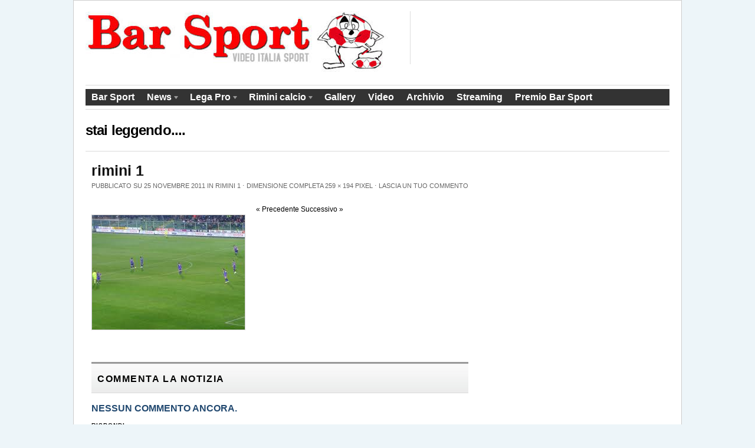

--- FILE ---
content_type: text/html; charset=UTF-8
request_url: http://www.barsportrimini.com/rimini-1/
body_size: 8291
content:
<!DOCTYPE html PUBLIC "-//W3C//DTD XHTML 1.0 Transitional//EN" "http://www.w3.org/TR/xhtml1/DTD/xhtml1-transitional.dtd">
<html xmlns="http://www.w3.org/1999/xhtml">
<head profile="http://gmpg.org/xfn/11">

<title>rimini 1 | Bar Sport Rimini</title>
<meta http-equiv="Content-Type" content="text/html; charset=UTF-8" />

<link rel="stylesheet" href="http://www.barsportrimini.com/wp-content/themes/themorningafter/style.css" type="text/css" media="screen, projection" />
<link rel="alternate" type="application/rss+xml" title="RSS 2.0" href="http://www.barsportrimini.com/feed/" />
<link rel="pingback" href="http://www.barsportrimini.com/xmlrpc.php" />

<!--[if lt IE 7]>
	<link rel="stylesheet" href="http://www.barsportrimini.com/wp-content/themes/themorningafter/ie.css" type="text/css" media="screen, projection">
<![endif]-->


<link rel='dns-prefetch' href='//s0.wp.com' />
<link rel='dns-prefetch' href='//s.w.org' />
<link rel="alternate" type="application/rss+xml" title="Bar Sport Rimini &raquo; rimini 1 Feed dei commenti" href="http://www.barsportrimini.com/feed/?attachment_id=1971" />
		<script type="text/javascript">
			window._wpemojiSettings = {"baseUrl":"https:\/\/s.w.org\/images\/core\/emoji\/12.0.0-1\/72x72\/","ext":".png","svgUrl":"https:\/\/s.w.org\/images\/core\/emoji\/12.0.0-1\/svg\/","svgExt":".svg","source":{"concatemoji":"http:\/\/www.barsportrimini.com\/wp-includes\/js\/wp-emoji-release.min.js?ver=5.2.21"}};
			!function(e,a,t){var n,r,o,i=a.createElement("canvas"),p=i.getContext&&i.getContext("2d");function s(e,t){var a=String.fromCharCode;p.clearRect(0,0,i.width,i.height),p.fillText(a.apply(this,e),0,0);e=i.toDataURL();return p.clearRect(0,0,i.width,i.height),p.fillText(a.apply(this,t),0,0),e===i.toDataURL()}function c(e){var t=a.createElement("script");t.src=e,t.defer=t.type="text/javascript",a.getElementsByTagName("head")[0].appendChild(t)}for(o=Array("flag","emoji"),t.supports={everything:!0,everythingExceptFlag:!0},r=0;r<o.length;r++)t.supports[o[r]]=function(e){if(!p||!p.fillText)return!1;switch(p.textBaseline="top",p.font="600 32px Arial",e){case"flag":return s([55356,56826,55356,56819],[55356,56826,8203,55356,56819])?!1:!s([55356,57332,56128,56423,56128,56418,56128,56421,56128,56430,56128,56423,56128,56447],[55356,57332,8203,56128,56423,8203,56128,56418,8203,56128,56421,8203,56128,56430,8203,56128,56423,8203,56128,56447]);case"emoji":return!s([55357,56424,55356,57342,8205,55358,56605,8205,55357,56424,55356,57340],[55357,56424,55356,57342,8203,55358,56605,8203,55357,56424,55356,57340])}return!1}(o[r]),t.supports.everything=t.supports.everything&&t.supports[o[r]],"flag"!==o[r]&&(t.supports.everythingExceptFlag=t.supports.everythingExceptFlag&&t.supports[o[r]]);t.supports.everythingExceptFlag=t.supports.everythingExceptFlag&&!t.supports.flag,t.DOMReady=!1,t.readyCallback=function(){t.DOMReady=!0},t.supports.everything||(n=function(){t.readyCallback()},a.addEventListener?(a.addEventListener("DOMContentLoaded",n,!1),e.addEventListener("load",n,!1)):(e.attachEvent("onload",n),a.attachEvent("onreadystatechange",function(){"complete"===a.readyState&&t.readyCallback()})),(n=t.source||{}).concatemoji?c(n.concatemoji):n.wpemoji&&n.twemoji&&(c(n.twemoji),c(n.wpemoji)))}(window,document,window._wpemojiSettings);
		</script>
		<style type="text/css">
img.wp-smiley,
img.emoji {
	display: inline !important;
	border: none !important;
	box-shadow: none !important;
	height: 1em !important;
	width: 1em !important;
	margin: 0 .07em !important;
	vertical-align: -0.1em !important;
	background: none !important;
	padding: 0 !important;
}
</style>
	
<style type='text/css'>
	table.leaguemanager th { background-color: #dddddd }
</style><link rel='stylesheet' id='tubepress-css'  href='http://www.barsportrimini.com/wp-content/plugins/tubepress/src/main/web/css/tubepress.css?ver=5.2.21' type='text/css' media='all' />
<link rel='stylesheet' id='wp-block-library-css'  href='http://www.barsportrimini.com/wp-includes/css/dist/block-library/style.min.css?ver=5.2.21' type='text/css' media='all' />
<link rel='stylesheet' id='advpsStyleSheet-css'  href='http://www.barsportrimini.com/wp-content/plugins/advanced-post-slider/advps-style.css?ver=5.2.21' type='text/css' media='all' />
<link rel='stylesheet' id='autolastyoutubevideo-style-css'  href='http://www.barsportrimini.com/wp-content/plugins/auto-last-youtube-video/style.css?ver=5.2.21' type='text/css' media='all' />
<link rel='stylesheet' id='contact-form-7-css'  href='http://www.barsportrimini.com/wp-content/plugins/contact-form-7/includes/css/styles.css?ver=5.1.4' type='text/css' media='all' />
<link rel='stylesheet' id='srzmpcss-css'  href='http://www.barsportrimini.com/wp-content/plugins/srizon-responsive-youtube-album/css/mag-popup.min.css?ver=5.2.21' type='text/css' media='all' />
<link rel='stylesheet' id='srzytstyles-css'  href='http://www.barsportrimini.com/wp-content/plugins/srizon-responsive-youtube-album/css/srzytstyles.css?ver=5.2.21' type='text/css' media='all' />
<link rel='stylesheet' id='srzcustomcss-css'  href='http://www.barsportrimini.com/wp-content/plugins/srizon-responsive-youtube-album/css/srizon.custom.min.css?ver=3.5.0' type='text/css' media='all' />
<link rel='stylesheet' id='wp-polls-css'  href='http://www.barsportrimini.com/wp-content/plugins/wp-polls/polls-css.css?ver=2.75.6' type='text/css' media='all' />
<style id='wp-polls-inline-css' type='text/css'>
.wp-polls .pollbar {
	margin: 1px;
	font-size: 6px;
	line-height: 8px;
	height: 8px;
	background-image: url('http://www.barsportrimini.com/wp-content/plugins/wp-polls/images/default/pollbg.gif');
	border: 1px solid #c8c8c8;
}

</style>
<link rel='stylesheet' id='youtube-channel-gallery-css'  href='http://www.barsportrimini.com/wp-content/plugins/youtube-channel-gallery/styles.css?ver=5.2.21' type='text/css' media='all' />
<link rel='stylesheet' id='jquery.magnific-popup-css'  href='http://www.barsportrimini.com/wp-content/plugins/youtube-channel-gallery/magnific-popup.css?ver=5.2.21' type='text/css' media='all' />
<link rel='stylesheet' id='jetpack_css-css'  href='http://www.barsportrimini.com/wp-content/plugins/jetpack/css/jetpack.css?ver=7.6.4' type='text/css' media='all' />
<link rel='stylesheet' id='dashicons-css'  href='http://www.barsportrimini.com/wp-includes/css/dashicons.min.css?ver=5.2.21' type='text/css' media='all' />
<link rel='stylesheet' id='thickbox-css'  href='http://www.barsportrimini.com/wp-includes/js/thickbox/thickbox.css?ver=5.2.21' type='text/css' media='all' />
<link rel='stylesheet' id='leaguemanager-css'  href='http://www.barsportrimini.com/wp-content/plugins/leaguemanager/style.css?ver=1.0' type='text/css' media='screen' />
<script type='text/javascript' src='http://www.barsportrimini.com/wp-includes/js/jquery/jquery.js?ver=1.12.4-wp'></script>
<script type='text/javascript' src='http://www.barsportrimini.com/wp-includes/js/jquery/jquery-migrate.min.js?ver=1.4.1'></script>
<script type='text/javascript' src='http://www.barsportrimini.com/wp-content/plugins/tubepress/src/main/web/js/tubepress.js?ver=5.2.21'></script>
<script type='text/javascript'>
/* <![CDATA[ */
var click_object = {"ajax_url":"http:\/\/www.barsportrimini.com\/wp-admin\/admin-ajax.php"};
/* ]]> */
</script>
<script type='text/javascript' src='http://www.barsportrimini.com/wp-content/plugins/adrotate/library/jquery.adrotate.clicktracker.js'></script>
<script type='text/javascript' src='http://www.barsportrimini.com/wp-content/plugins/advanced-post-slider/js/advps.frnt.script.js?ver=5.2.21'></script>
<script type='text/javascript' src='http://www.barsportrimini.com/wp-content/plugins/advanced-post-slider/bxslider/jquery.bxslider.min.js?ver=5.2.21'></script>
<script type='text/javascript' src='http://www.barsportrimini.com/wp-content/plugins/srizon-responsive-youtube-album/js/mag-popup.js?ver=5.2.21'></script>
<script type='text/javascript' src='http://www.barsportrimini.com/wp-content/plugins/srizon-responsive-youtube-album/js/srizon.custom.min.js?ver=3.5.0'></script>
<script type='text/javascript' src='http://www.barsportrimini.com/wp-content/themes/themorningafter/includes/js/superfish.js?ver=5.2.21'></script>
<script type='text/javascript' src='http://www.barsportrimini.com/wp-content/themes/themorningafter/includes/js/woo_tabs.js?ver=5.2.21'></script>
<script type='text/javascript' src='http://www.barsportrimini.com/wp-content/themes/themorningafter/includes/js/general.js?ver=5.2.21'></script>
<link rel='https://api.w.org/' href='http://www.barsportrimini.com/wp-json/' />
<link rel="EditURI" type="application/rsd+xml" title="RSD" href="http://www.barsportrimini.com/xmlrpc.php?rsd" />
<link rel="wlwmanifest" type="application/wlwmanifest+xml" href="http://www.barsportrimini.com/wp-includes/wlwmanifest.xml" /> 
<meta name="generator" content="WordPress 5.2.21" />
<link rel='shortlink' href='https://wp.me/a1UlEo-vN' />
<link rel="alternate" type="application/json+oembed" href="http://www.barsportrimini.com/wp-json/oembed/1.0/embed?url=http%3A%2F%2Fwww.barsportrimini.com%2Frimini-1%2F" />
<link rel="alternate" type="text/xml+oembed" href="http://www.barsportrimini.com/wp-json/oembed/1.0/embed?url=http%3A%2F%2Fwww.barsportrimini.com%2Frimini-1%2F&#038;format=xml" />

<!-- This site is using AdRotate v5.8.21 to display their advertisements - https://ajdg.solutions/ -->
<!-- AdRotate CSS -->
<style type="text/css" media="screen">
	.g { margin:0px; padding:0px; overflow:hidden; line-height:1; zoom:1; }
	.g img { height:auto; }
	.g-col { position:relative; float:left; }
	.g-col:first-child { margin-left: 0; }
	.g-col:last-child { margin-right: 0; }
	.g-1 { margin:1px 1px 1px 1px; }
	.g-7 { min-width:1px; max-width:262px; }
	.b-7 { margin:3px 1px 1px 1px; }
	.g-8 { min-width:1px; max-width:487px; }
	.b-8 { margin:3px 1px 1px 1px; }
	@media only screen and (max-width: 480px) {
		.g-col, .g-dyn, .g-single { width:100%; margin-left:0; margin-right:0; }
	}
</style>
<!-- /AdRotate CSS -->

<link rel="stylesheet" href="http://www.barsportrimini.com/wp-content/plugins/slimbox-plugin/slimbox/slimbox.css" type="text/css" media="screen" />
<script type="text/javascript" src="http://www.barsportrimini.com/wp-content/plugins/slimbox-plugin/slimbox/mootools.x.js"></script>
<script type="text/javascript" src="http://www.barsportrimini.com/wp-content/plugins/slimbox-plugin/slimbox/slimbox.js"></script>

<script type="text/javascript">var TubePressJsConfig = {"urls":{"base":"http:\/\/www.barsportrimini.com\/wp-content\/plugins\/tubepress","usr":"http:\/\/www.barsportrimini.com\/wp-content\/tubepress-content"}};</script>
<!-- <meta name="NextGEN" version="3.3.17" /> -->
<script type='text/javascript' src='http://www.barsportrimini.com/wp-includes/js/tw-sack.min.js?ver=1.6.1'></script>
<script type='text/javascript'>
/* <![CDATA[ */
var thickboxL10n = {"next":"Succ. \u00bb","prev":"\u00ab Prec.","image":"Immagine","of":"di","close":"Chiudi","noiframes":"Questa funzionalit\u00e0 richiede il frame in linea. Hai gli iframe disabilitati o il browser non li supporta.","loadingAnimation":"http:\/\/www.barsportrimini.com\/wp-includes\/js\/thickbox\/loadingAnimation.gif"};
/* ]]> */
</script>
<script type='text/javascript' src='http://www.barsportrimini.com/wp-includes/js/thickbox/thickbox.js?ver=3.1-20121105'></script>
<script type='text/javascript' src='http://www.barsportrimini.com/wp-content/plugins/leaguemanager/leaguemanager.js?ver=3.8.9'></script>
		<script type="text/javascript">
		//<![CDATA[
		LeagueManagerAjaxL10n = {
			blogUrl: "http://www.barsportrimini.com", pluginPath: "/home/barsport1/domains/barsportrimini.com/public_html/wp-content/plugins/leaguemanager", pluginUrl: "http://www.barsportrimini.com/wp-content/plugins/leaguemanager", requestUrl: "http://www.barsportrimini.com/wp-content/plugins/leaguemanager/ajax.php", Edit: "Modifica", Post: "Articolo", Save: "Salva", Cancel: "Annulla", pleaseWait: "Please wait...", Revisions: "Page Revisions", Time: "Insert time", Options: "Options", Delete: "Delete"
	 	}
		//]]>
		</script>
		
<link rel='dns-prefetch' href='//v0.wordpress.com'/>
<link rel='dns-prefetch' href='//jetpack.wordpress.com'/>
<link rel='dns-prefetch' href='//s0.wp.com'/>
<link rel='dns-prefetch' href='//s1.wp.com'/>
<link rel='dns-prefetch' href='//s2.wp.com'/>
<link rel='dns-prefetch' href='//public-api.wordpress.com'/>
<link rel='dns-prefetch' href='//0.gravatar.com'/>
<link rel='dns-prefetch' href='//1.gravatar.com'/>
<link rel='dns-prefetch' href='//2.gravatar.com'/>

<!-- Alt Stylesheet -->
<link href="http://www.barsportrimini.com/wp-content/themes/themorningafter/styles/default.css" rel="stylesheet" type="text/css" />
<!-- Options Panel Custom CSS -->
<style type="text/css">
.container {width: 990px;}
.span-11 {width: 700px;}
.span-14 {width: 990px;}
.span-7 {width: 485px;}
.span-3 {width: 260px;}
.span-4 {width: 205px;}
.span-5 {width: 200px;}
.leaguemanager_widget {width: 100%;}
.wp-polls{background-color:#f4f4f4;}
.wp-polls ul li{padding-right:20px;}
.home_recent_post img.woo-image {
    float: left;
    margin: 0 0.80em 0.25em 0;
    padding: 0;
    border:1px solid #ccc;
}
.logos img{border:none !important;}
#post_widget li{list-style: none;}
.home_recent_post {
      height: 145px;
}
.post_text .woo-image{float:left;margin-right:30px;border:4px solid #ccc;}
.rosa td{vertical-align:middle;}
.tubepress_thumb{width:125px !important;}
.b-7{overflow:visible !important;}
.b-7 li{margin-bottom:3px !important;padding:0px !important;}
.leaguemanager_widget .match_box .logos img{float:none !important;margin:0px !important;width:40px !important;}
.match p{font-size:13px !important;}
</style>


<!-- Woo Shortcodes CSS -->
<link href="http://www.barsportrimini.com/wp-content/themes/themorningafter/functions/css/shortcodes.css" rel="stylesheet" type="text/css" />

<!-- Custom Stylesheet -->
<link href="http://www.barsportrimini.com/wp-content/themes/themorningafter/custom.css" rel="stylesheet" type="text/css" />

<!-- Theme version -->
<meta name="generator" content="The Morning After 3.3.1" />
<meta name="generator" content="WooFramework 6.2.9" />

<!--[if IE 6]>
<script type="text/javascript" src="http://www.barsportrimini.com/wp-content/themes/themorningafter/includes/js/pngfix.js"></script>
<script type="text/javascript" src="http://www.barsportrimini.com/wp-content/themes/themorningafter/includes/js/menu.js"></script>
<link rel="stylesheet" type="text/css" media="all" href="http://www.barsportrimini.com/wp-content/themes/themorningafter/css/ie6.css" />
<![endif]-->	

<!--[if IE 7]>
<link rel="stylesheet" type="text/css" media="all" href="http://www.barsportrimini.com/wp-content/themes/themorningafter/css/ie7.css" />
<![endif]-->

<!--[if IE 8]>
<link rel="stylesheet" type="text/css" media="all" href="http://www.barsportrimini.com/wp-content/themes/themorningafter/css/ie8.css" />
<![endif]-->

<style type="text/css" id="custom-background-css">
body.custom-background { background-color: #edf5f9; }
</style>
	
<!-- Jetpack Open Graph Tags -->
<meta property="og:type" content="article" />
<meta property="og:title" content="rimini 1" />
<meta property="og:url" content="http://www.barsportrimini.com/rimini-1/" />
<meta property="og:description" content="Visita l&#039;articolo per saperne di più." />
<meta property="article:published_time" content="2011-11-25T15:27:41+00:00" />
<meta property="article:modified_time" content="2011-11-25T15:27:41+00:00" />
<meta property="og:site_name" content="Bar Sport Rimini" />
<meta property="og:image" content="http://www.barsportrimini.com/wp-content/uploads/2011/11/rimini-1.jpg" />
<meta property="og:locale" content="it_IT" />
<meta name="twitter:text:title" content="rimini 1" />
<meta name="twitter:card" content="summary" />
<meta name="twitter:description" content="Visita l&#039;articolo per saperne di più." />

<!-- End Jetpack Open Graph Tags -->
			<style type="text/css" id="wp-custom-css">
				.adrotate_widgets .g{margin:10px 0;}
.widget {list-style: none;}			</style>
		<script type="text/javascript">

  var _gaq = _gaq || [];
  _gaq.push(['_setAccount', 'UA-26164811-1']);
  _gaq.push(['_trackPageview']);

  (function() {
    var ga = document.createElement('script'); ga.type = 'text/javascript'; ga.async = true;
    ga.src = ('https:' == document.location.protocol ? 'https://ssl' : 'http://www') + '.google-analytics.com/ga.js';
    var s = document.getElementsByTagName('script')[0]; s.parentNode.insertBefore(ga, s);
  })();

</script>

<style type='text/css'>
	table.leaguemanager th { background-color: #dddddd }
</style></head>

<body class="attachment attachment-template-default single single-attachment postid-1971 attachmentid-1971 attachment-jpeg custom-background chrome alt-style-default">

    <div class="container">

        <div id="header" class="column span-14">

            <div id="logo" class="column first">


        					<a href="http://www.barsportrimini.com/" title="La trasmissione &quot;biancorossa&quot;">
        			<img src="http://www.barsportrimini.com/wp-content/uploads/2011/09/logo_top.jpg" alt="Bar Sport Rimini" />
        		</a>
        	
            </div>

            <div id="search_menu" class="column span-6 border_left last push-0">
             <!-- O non ci sono banner, sono disabilitati o nessuno qualificato per questa posizione! -->             <!--
                <div id="search" class="column first">
                    <h3 class="mast4">Ricerca</h3>

                    <div id="search-form">
                        <form method="get" id="searchform" action="http://www.barsportrimini.com/">

						<div><label for="s" class="none">Ricercare:</label>
						<input type="text" name="s" id="s" class="search_input" value="" />

						<label for="searchsubmit" class="none">Vai</label>
						<input type="submit" id="searchsubmit" class="submit_input" value="Search" /></div>

                        </form>
                    </div>
                </div>

				<ul id="menu">

					<li><span class="home"><a href="http://www.barsportrimini.com/">Home</a></span></li>
<li><span class="about"><a href="/bar-sport">About</a></span></li>
<li><span class="archives"><a href="/archivio">Archives</a></span></li>
<li><span class="contact"><a href="/contatti">Contact</a></span></li>

				</ul>
-->
            </div>

        </div>

        <div class="clear"></div>

					<div id="navigation" class="col-full">
				<ul id="main-nav" class="nav fl"><li id="menu-item-36" class="menu-item menu-item-type-post_type menu-item-object-page menu-item-36"><a href="http://www.barsportrimini.com/bar-sport/">Bar Sport</a></li>
<li id="menu-item-37" class="menu-item menu-item-type-taxonomy menu-item-object-category menu-item-has-children menu-item-37"><a href="http://www.barsportrimini.com/category/news/">News</a>
<ul class="sub-menu">
	<li id="menu-item-196" class="menu-item menu-item-type-taxonomy menu-item-object-category menu-item-196"><a href="http://www.barsportrimini.com/category/news/calcio/">Calcio</a></li>
	<li id="menu-item-195" class="menu-item menu-item-type-taxonomy menu-item-object-category menu-item-195"><a href="http://www.barsportrimini.com/category/news/altri-sport/">Altri sport</a></li>
</ul>
</li>
<li id="menu-item-198" class="menu-item menu-item-type-custom menu-item-object-custom menu-item-has-children menu-item-198"><a href="#">Lega Pro</a>
<ul class="sub-menu">
	<li id="menu-item-140" class="menu-item menu-item-type-post_type menu-item-object-page menu-item-140"><a href="http://www.barsportrimini.com/risultati_classifica_legapro/">Risultati e Classifica</a></li>
	<li id="menu-item-141" class="menu-item menu-item-type-post_type menu-item-object-page menu-item-141"><a href="http://www.barsportrimini.com/calendario_legapro/">Calendario</a></li>
</ul>
</li>
<li id="menu-item-199" class="menu-item menu-item-type-custom menu-item-object-custom menu-item-has-children menu-item-199"><a href="#">Rimini calcio</a>
<ul class="sub-menu">
	<li id="menu-item-139" class="menu-item menu-item-type-post_type menu-item-object-page menu-item-139"><a href="http://www.barsportrimini.com/rosa-dei-calciatori/">Rosa dei calciatori</a></li>
</ul>
</li>
<li id="menu-item-31" class="menu-item menu-item-type-post_type menu-item-object-page menu-item-31"><a href="http://www.barsportrimini.com/gallery/">Gallery</a></li>
<li id="menu-item-215" class="menu-item menu-item-type-post_type menu-item-object-page menu-item-215"><a href="http://www.barsportrimini.com/video/">Video</a></li>
<li id="menu-item-44" class="menu-item menu-item-type-post_type menu-item-object-page menu-item-44"><a href="http://www.barsportrimini.com/archivio/">Archivio</a></li>
<li id="menu-item-340" class="menu-item menu-item-type-post_type menu-item-object-page menu-item-340"><a href="http://www.barsportrimini.com/i-programmi-di-vga-rete8/">Streaming</a></li>
<li id="menu-item-1873" class="menu-item menu-item-type-post_type menu-item-object-page menu-item-1873"><a href="http://www.barsportrimini.com/premio-bar-sport/">Premio Bar Sport</a></li>
</ul>

			</div><!-- /#navigation -->
		<!--
<div id="topbanner" class="column span-14" style="background-image:url()">
	
		<div class="pagetitle_prefix">// </div>			
		<div class="pagetitle">stai leggendo....</div>
</div>-->

		
		                        <div id="topbanner" class="column span-14">
                         <div class="pagetitle">stai leggendo....</div> 
                        </div>
                                

<div id="post_content" class="column full-width first">
	
			
		<div class="column">
		
			<h1 class="post_name" id="post-1971">rimini 1</h1>
				
			<div class="post_meta">
				Pubblicato su 25 Novembre 2011 in <a href=\"http://www.barsportrimini.com/rimini-1/\" title=\"Torna a rimini 1\" rel=\"gallery\">rimini 1</a> <span class=\"dot\">&sdot;</span> Dimensione completa <a href=\"http://www.barsportrimini.com/wp-content/uploads/2011/11/rimini-1.jpg\" title=\"Link a immagine alle dimensioni originali\">259  &times 194</a> Pixel				

					 <span class="dot">&sdot;</span> 				 
				<a href="http://www.barsportrimini.com/rimini-1/#respond">Lascia un tuo commento</a>			
			</div><!-- end .post_meta -->

			<div class="entry-content-wrapper">

				<div class="entry entry-content">
					
					<div class="entry-attachment">
						
						<p class="attachment">
							<a href="http://www.barsportrimini.com/5699c5c849/" title="rimini 1" rel="attachment">
								<img width="259" height="194" src="http://www.barsportrimini.com/wp-content/uploads/2011/11/rimini-1.jpg" class="attachment-750x750 size-750x750" alt="" data-attachment-id="1971" data-permalink="http://www.barsportrimini.com/rimini-1/" data-orig-file="http://www.barsportrimini.com/wp-content/uploads/2011/11/rimini-1.jpg" data-orig-size="259,194" data-comments-opened="1" data-image-meta="{&quot;aperture&quot;:&quot;0&quot;,&quot;credit&quot;:&quot;&quot;,&quot;camera&quot;:&quot;&quot;,&quot;caption&quot;:&quot;&quot;,&quot;created_timestamp&quot;:&quot;0&quot;,&quot;copyright&quot;:&quot;&quot;,&quot;focal_length&quot;:&quot;0&quot;,&quot;iso&quot;:&quot;0&quot;,&quot;shutter_speed&quot;:&quot;0&quot;,&quot;title&quot;:&quot;&quot;}" data-image-title="rimini 1" data-image-description="" data-medium-file="http://www.barsportrimini.com/wp-content/uploads/2011/11/rimini-1.jpg" data-large-file="http://www.barsportrimini.com/wp-content/uploads/2011/11/rimini-1.jpg" />							</a>
						</p>

					</div><!-- end .entry-attachment -->
					
					<div class="entry-caption"></div>

										
					
				</div><!-- end .entry-content -->
				
				<div id="nav-below" class="post-navigation clear-fix">
					<span class="nav-previous"><a href='http://www.barsportrimini.com/fantini_enrico/'>&laquo; Precedente</a></span>
					<span class="nav-next"><a href='http://www.barsportrimini.com/5699c5c849/'>Successivo &raquo;</a></span>
				</div>
				
				<div class="clear"></div>

			</div><!-- end .entry-content-wrapper -->
				
			
    

<!-- You can start editing here. -->
<div id="comments">

<div id="commenthead">
<h2 class="post_comm">Commenta la notizia</h2>
</div>


					<!-- If comments are open, but there are no comments. -->
			<h3 class="mast3">Nessun commento ancora.</h3>

		

</div>

		<div id="respond" class="comment-respond">
							<h3 id="reply-title" class="comment-reply-title">Rispondi					<small><a rel="nofollow" id="cancel-comment-reply-link" href="/rimini-1/#respond" style="display:none;">Annulla risposta</a></small>
				</h3>
						<form id="commentform" class="comment-form">
				<iframe title="modulo dei commenti" src="http://jetpack.wordpress.com/jetpack-comment/?blogid=28205932&#038;postid=1971&#038;comment_registration=0&#038;require_name_email=1&#038;stc_enabled=1&#038;stb_enabled=1&#038;show_avatars=0&#038;avatar_default=blank&#038;greeting=Rispondi&#038;greeting_reply=Rispondi+a+%25s&#038;color_scheme=light&#038;lang=it_IT&#038;jetpack_version=7.6.4&#038;show_cookie_consent=10&#038;has_cookie_consent=0&#038;token_key=%3Bnormal%3B&#038;sig=e59e1cd57fd2b6fd0fc5484ffbfcb4765d7570d4#parent=http%3A%2F%2Fwww.barsportrimini.com%2Frimini-1%2F" style="width:100%; height: 430px; border:0;" name="jetpack_remote_comment" class="jetpack_remote_comment" id="jetpack_remote_comment" sandbox="allow-same-origin allow-top-navigation allow-scripts allow-forms allow-popups"></iframe>
									<!--[if !IE]><!-->
					<script>
						document.addEventListener('DOMContentLoaded', function () {
							var commentForms = document.getElementsByClassName('jetpack_remote_comment');
							for (var i = 0; i < commentForms.length; i++) {
								commentForms[i].allowTransparency = false;
								commentForms[i].scrolling = 'no';
							}
						});
					</script>
					<!--<![endif]-->
							</form>
		</div>

		
		<input type="hidden" name="comment_parent" id="comment_parent" value="" />

				
		</div><!-- end .column -->
	
	
</div><!-- end #post_content -->
		
        <div id="footer" class="column span-14">
	
		<div id="copyright" class="column span-7 first">
					<p>&copy; 2026 Bar Sport Rimini. Tutti i diritti riservati.			</p>
					
				<div align="left">
		<ul class="rss fr">
		          
        			        			
        			<li class="sub-rss"><a href="http://www.barsportrimini.com/feed/">Iscriviti al feed RSS</a></li>
        		</ul>
        		</div>

		</div>
		
		
		<div id="credit" class="column span-7 last">
        
				</div>
		<div align="right"><a href="http://www.pianetaitalia.com" target="_blank" title="Web agency Rimini"><img src="/wp-content/themes/themorningafter/images/pianetaitalia.gif" alt="Web agency Rimini"></a><br /><a href="http://www.pianetaitalia.com" target="_blank" title="Siti Internet Rimini">siti internet</a>, <a href="http://www.pianetaitalia.com/software_ecommerce.php" target="_blank" title="Siti commercio elettronico Rimini">siti ecommerce</a>, <a href="http://www.pianetaitalia.com/hosting.php" target="_blank" title="Hosting Rimini">hosting</a> e <a href="http://www.pianetaitalia.com/housing.php" target="_blank" title="Housing Rimini">housing</a> rimini</div>
		
		
	</div>
   </div>
        
<!-- ngg_resource_manager_marker --><script type='text/javascript' src='http://www.barsportrimini.com/wp-includes/js/comment-reply.min.js?ver=5.2.21'></script>
<script type='text/javascript'>
/* <![CDATA[ */
var wpcf7 = {"apiSettings":{"root":"http:\/\/www.barsportrimini.com\/wp-json\/contact-form-7\/v1","namespace":"contact-form-7\/v1"}};
/* ]]> */
</script>
<script type='text/javascript' src='http://www.barsportrimini.com/wp-content/plugins/contact-form-7/includes/js/scripts.js?ver=5.1.4'></script>
<script type='text/javascript' src='https://s0.wp.com/wp-content/js/devicepx-jetpack.js?ver=202604'></script>
<script type='text/javascript'>
/* <![CDATA[ */
var pollsL10n = {"ajax_url":"http:\/\/www.barsportrimini.com\/wp-admin\/admin-ajax.php","text_wait":"Your last request is still being processed. Please wait a while ...","text_valid":"Please choose a valid poll answer.","text_multiple":"Maximum number of choices allowed: ","show_loading":"1","show_fading":"1"};
/* ]]> */
</script>
<script type='text/javascript' src='http://www.barsportrimini.com/wp-content/plugins/wp-polls/polls-js.js?ver=2.75.6'></script>
<script type='text/javascript' src='http://www.barsportrimini.com/wp-includes/js/wp-embed.min.js?ver=5.2.21'></script>
<script defer type='text/javascript' src='http://www.barsportrimini.com/wp-content/plugins/akismet/_inc/form.js?ver=4.1.12'></script>
	<div style="display:none">
	</div>

		<!--[if IE]>
		<script type="text/javascript">
			if ( 0 === window.location.hash.indexOf( '#comment-' ) ) {
				// window.location.reload() doesn't respect the Hash in IE
				window.location.hash = window.location.hash;
			}
		</script>
		<![endif]-->
		<script type="text/javascript">
			(function () {
				var comm_par_el = document.getElementById( 'comment_parent' ),
					comm_par = ( comm_par_el && comm_par_el.value ) ? comm_par_el.value : '',
					frame = document.getElementById( 'jetpack_remote_comment' ),
					tellFrameNewParent;

				tellFrameNewParent = function () {
					if ( comm_par ) {
						frame.src = "http://jetpack.wordpress.com/jetpack-comment/?blogid=28205932&postid=1971&comment_registration=0&require_name_email=1&stc_enabled=1&stb_enabled=1&show_avatars=0&avatar_default=blank&greeting=Rispondi&greeting_reply=Rispondi+a+%25s&color_scheme=light&lang=it_IT&jetpack_version=7.6.4&show_cookie_consent=10&has_cookie_consent=0&token_key=%3Bnormal%3B&sig=e59e1cd57fd2b6fd0fc5484ffbfcb4765d7570d4#parent=http%3A%2F%2Fwww.barsportrimini.com%2Frimini-1%2F" + '&replytocom=' + parseInt( comm_par, 10 ).toString();
					} else {
						frame.src = "http://jetpack.wordpress.com/jetpack-comment/?blogid=28205932&postid=1971&comment_registration=0&require_name_email=1&stc_enabled=1&stb_enabled=1&show_avatars=0&avatar_default=blank&greeting=Rispondi&greeting_reply=Rispondi+a+%25s&color_scheme=light&lang=it_IT&jetpack_version=7.6.4&show_cookie_consent=10&has_cookie_consent=0&token_key=%3Bnormal%3B&sig=e59e1cd57fd2b6fd0fc5484ffbfcb4765d7570d4#parent=http%3A%2F%2Fwww.barsportrimini.com%2Frimini-1%2F";
					}
				};

				
				// Do the post message bit after the dom has loaded.
				document.addEventListener( 'DOMContentLoaded', function () {
					var iframe_url = "http:\/\/jetpack.wordpress.com";
					if ( window.postMessage ) {
						if ( document.addEventListener ) {
							window.addEventListener( 'message', function ( event ) {
								var origin = event.origin.replace( /^http:\/\//i, 'https://' );
								if ( iframe_url.replace( /^http:\/\//i, 'https://' ) !== origin ) {
									return;
								}
								jQuery( frame ).height( event.data );
							});
						} else if ( document.attachEvent ) {
							window.attachEvent( 'message', function ( event ) {
								var origin = event.origin.replace( /^http:\/\//i, 'https://' );
								if ( iframe_url.replace( /^http:\/\//i, 'https://' ) !== origin ) {
									return;
								}
								jQuery( frame ).height( event.data );
							});
						}
					}
				})

			})();
		</script>

		<script type='text/javascript' src='https://stats.wp.com/e-202604.js' async='async' defer='defer'></script>
<script type='text/javascript'>
	_stq = window._stq || [];
	_stq.push([ 'view', {v:'ext',j:'1:7.6.4',blog:'28205932',post:'1971',tz:'2',srv:'www.barsportrimini.com'} ]);
	_stq.push([ 'clickTrackerInit', '28205932', '1971' ]);
</script>
<div><img src="/wp-content/themes/themorningafter/images/footer.png"></div>
</body>
</html>